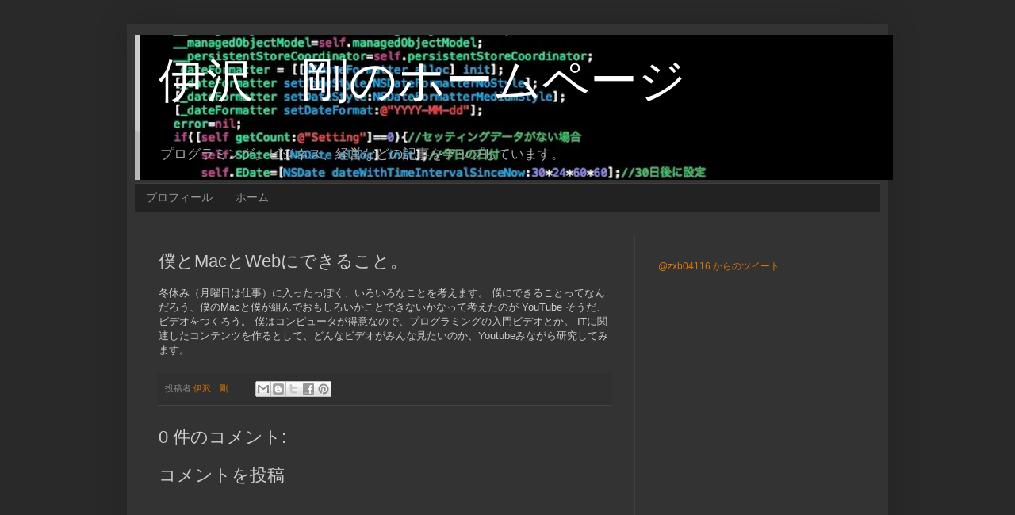

--- FILE ---
content_type: text/html; charset=UTF-8
request_url: https://www.tklab.info/2011/12/macweb.html
body_size: 11077
content:
<!DOCTYPE html>
<html class='v2' dir='ltr' lang='ja'>
<head>
<link href='https://www.blogger.com/static/v1/widgets/4128112664-css_bundle_v2.css' rel='stylesheet' type='text/css'/>
<meta content='width=1100' name='viewport'/>
<meta content='text/html; charset=UTF-8' http-equiv='Content-Type'/>
<meta content='blogger' name='generator'/>
<link href='https://www.tklab.info/favicon.ico' rel='icon' type='image/x-icon'/>
<link href='https://www.tklab.info/2011/12/macweb.html' rel='canonical'/>
<link rel="alternate" type="application/atom+xml" title="伊沢&#12288;剛のホームページ - Atom" href="https://www.tklab.info/feeds/posts/default" />
<link rel="alternate" type="application/rss+xml" title="伊沢&#12288;剛のホームページ - RSS" href="https://www.tklab.info/feeds/posts/default?alt=rss" />
<link rel="service.post" type="application/atom+xml" title="伊沢&#12288;剛のホームページ - Atom" href="https://www.blogger.com/feeds/4052808250467228937/posts/default" />

<link rel="alternate" type="application/atom+xml" title="伊沢&#12288;剛のホームページ - Atom" href="https://www.tklab.info/feeds/791507165146198871/comments/default" />
<!--Can't find substitution for tag [blog.ieCssRetrofitLinks]-->
<meta content='https://www.tklab.info/2011/12/macweb.html' property='og:url'/>
<meta content='僕とMacとWebにできること。' property='og:title'/>
<meta content='ITストラテジスト、教育系Youtuberである伊沢剛によるプログラミングやビジネス、経営についてのブログです。' property='og:description'/>
<title>伊沢&#12288;剛のホームページ: 僕とMacとWebにできること&#12290;</title>
<style id='page-skin-1' type='text/css'><!--
/*
-----------------------------------------------
Blogger Template Style
Name:     Simple
Designer: Blogger
URL:      www.blogger.com
----------------------------------------------- */
/* Content
----------------------------------------------- */
body {
font: normal normal 12px Arial, Tahoma, Helvetica, FreeSans, sans-serif;
color: #cccccc;
background: #292929 none repeat scroll top left;
padding: 0 40px 40px 40px;
}
html body .region-inner {
min-width: 0;
max-width: 100%;
width: auto;
}
h2 {
font-size: 22px;
}
a:link {
text-decoration:none;
color: #dd7700;
}
a:visited {
text-decoration:none;
color: #cc6600;
}
a:hover {
text-decoration:underline;
color: #cc6600;
}
.body-fauxcolumn-outer .fauxcolumn-inner {
background: transparent none repeat scroll top left;
_background-image: none;
}
.body-fauxcolumn-outer .cap-top {
position: absolute;
z-index: 1;
height: 400px;
width: 100%;
}
.body-fauxcolumn-outer .cap-top .cap-left {
width: 100%;
background: transparent none repeat-x scroll top left;
_background-image: none;
}
.content-outer {
-moz-box-shadow: 0 0 40px rgba(0, 0, 0, .15);
-webkit-box-shadow: 0 0 5px rgba(0, 0, 0, .15);
-goog-ms-box-shadow: 0 0 10px #333333;
box-shadow: 0 0 40px rgba(0, 0, 0, .15);
margin-bottom: 1px;
}
.content-inner {
padding: 10px 10px;
}
.content-inner {
background-color: #333333;
}
/* Header
----------------------------------------------- */
.header-outer {
background: transparent none repeat-x scroll 0 -400px;
_background-image: none;
}
.Header h1 {
font: normal normal 60px Arial, Tahoma, Helvetica, FreeSans, sans-serif;
color: #ffffff;
text-shadow: -1px -1px 1px rgba(0, 0, 0, .2);
}
.Header h1 a {
color: #ffffff;
}
.Header .description {
font-size: 140%;
color: #aaaaaa;
}
.header-inner .Header .titlewrapper {
padding: 22px 30px;
}
.header-inner .Header .descriptionwrapper {
padding: 0 30px;
}
/* Tabs
----------------------------------------------- */
.tabs-inner .section:first-child {
border-top: 1px solid #404040;
}
.tabs-inner .section:first-child ul {
margin-top: -1px;
border-top: 1px solid #404040;
border-left: 0 solid #404040;
border-right: 0 solid #404040;
}
.tabs-inner .widget ul {
background: #222222 none repeat-x scroll 0 -800px;
_background-image: none;
border-bottom: 1px solid #404040;
margin-top: 0;
margin-left: -30px;
margin-right: -30px;
}
.tabs-inner .widget li a {
display: inline-block;
padding: .6em 1em;
font: normal normal 14px Arial, Tahoma, Helvetica, FreeSans, sans-serif;
color: #999999;
border-left: 1px solid #333333;
border-right: 0 solid #404040;
}
.tabs-inner .widget li:first-child a {
border-left: none;
}
.tabs-inner .widget li.selected a, .tabs-inner .widget li a:hover {
color: #ffffff;
background-color: #000000;
text-decoration: none;
}
/* Columns
----------------------------------------------- */
.main-outer {
border-top: 0 solid #404040;
}
.fauxcolumn-left-outer .fauxcolumn-inner {
border-right: 1px solid #404040;
}
.fauxcolumn-right-outer .fauxcolumn-inner {
border-left: 1px solid #404040;
}
/* Headings
----------------------------------------------- */
div.widget > h2,
div.widget h2.title {
margin: 0 0 1em 0;
font: normal bold 11px Arial, Tahoma, Helvetica, FreeSans, sans-serif;
color: #ffffff;
}
/* Widgets
----------------------------------------------- */
.widget .zippy {
color: #999999;
text-shadow: 2px 2px 1px rgba(0, 0, 0, .1);
}
.widget .popular-posts ul {
list-style: none;
}
/* Posts
----------------------------------------------- */
h2.date-header {
font: normal bold 11px Arial, Tahoma, Helvetica, FreeSans, sans-serif;
}
.date-header span {
background-color: transparent;
color: #cccccc;
padding: inherit;
letter-spacing: inherit;
margin: inherit;
}
.main-inner {
padding-top: 30px;
padding-bottom: 30px;
}
.main-inner .column-center-inner {
padding: 0 15px;
}
.main-inner .column-center-inner .section {
margin: 0 15px;
}
.post {
margin: 0 0 25px 0;
}
h3.post-title, .comments h4 {
font: normal normal 22px Arial, Tahoma, Helvetica, FreeSans, sans-serif;
margin: .75em 0 0;
}
.post-body {
font-size: 110%;
line-height: 1.4;
position: relative;
}
.post-body img, .post-body .tr-caption-container, .Profile img, .Image img,
.BlogList .item-thumbnail img {
padding: 0;
background: #111111;
border: 1px solid #111111;
-moz-box-shadow: 1px 1px 5px rgba(0, 0, 0, .1);
-webkit-box-shadow: 1px 1px 5px rgba(0, 0, 0, .1);
box-shadow: 1px 1px 5px rgba(0, 0, 0, .1);
}
.post-body img, .post-body .tr-caption-container {
padding: 1px;
}
.post-body .tr-caption-container {
color: #cccccc;
}
.post-body .tr-caption-container img {
padding: 0;
background: transparent;
border: none;
-moz-box-shadow: 0 0 0 rgba(0, 0, 0, .1);
-webkit-box-shadow: 0 0 0 rgba(0, 0, 0, .1);
box-shadow: 0 0 0 rgba(0, 0, 0, .1);
}
.post-header {
margin: 0 0 1.5em;
line-height: 1.6;
font-size: 90%;
}
.post-footer {
margin: 20px -2px 0;
padding: 5px 10px;
color: #888888;
background-color: #303030;
border-bottom: 1px solid #444444;
line-height: 1.6;
font-size: 90%;
}
#comments .comment-author {
padding-top: 1.5em;
border-top: 1px solid #404040;
background-position: 0 1.5em;
}
#comments .comment-author:first-child {
padding-top: 0;
border-top: none;
}
.avatar-image-container {
margin: .2em 0 0;
}
#comments .avatar-image-container img {
border: 1px solid #111111;
}
/* Comments
----------------------------------------------- */
.comments .comments-content .icon.blog-author {
background-repeat: no-repeat;
background-image: url([data-uri]);
}
.comments .comments-content .loadmore a {
border-top: 1px solid #999999;
border-bottom: 1px solid #999999;
}
.comments .comment-thread.inline-thread {
background-color: #303030;
}
.comments .continue {
border-top: 2px solid #999999;
}
/* Accents
---------------------------------------------- */
.section-columns td.columns-cell {
border-left: 1px solid #404040;
}
.blog-pager {
background: transparent none no-repeat scroll top center;
}
.blog-pager-older-link, .home-link,
.blog-pager-newer-link {
background-color: #333333;
padding: 5px;
}
.footer-outer {
border-top: 0 dashed #bbbbbb;
}
/* Mobile
----------------------------------------------- */
body.mobile  {
background-size: auto;
}
.mobile .body-fauxcolumn-outer {
background: transparent none repeat scroll top left;
}
.mobile .body-fauxcolumn-outer .cap-top {
background-size: 100% auto;
}
.mobile .content-outer {
-webkit-box-shadow: 0 0 3px rgba(0, 0, 0, .15);
box-shadow: 0 0 3px rgba(0, 0, 0, .15);
}
.mobile .tabs-inner .widget ul {
margin-left: 0;
margin-right: 0;
}
.mobile .post {
margin: 0;
}
.mobile .main-inner .column-center-inner .section {
margin: 0;
}
.mobile .date-header span {
padding: 0.1em 10px;
margin: 0 -10px;
}
.mobile h3.post-title {
margin: 0;
}
.mobile .blog-pager {
background: transparent none no-repeat scroll top center;
}
.mobile .footer-outer {
border-top: none;
}
.mobile .main-inner, .mobile .footer-inner {
background-color: #333333;
}
.mobile-index-contents {
color: #cccccc;
}
.mobile-link-button {
background-color: #dd7700;
}
.mobile-link-button a:link, .mobile-link-button a:visited {
color: #ffffff;
}
.mobile .tabs-inner .section:first-child {
border-top: none;
}
.mobile .tabs-inner .PageList .widget-content {
background-color: #000000;
color: #ffffff;
border-top: 1px solid #404040;
border-bottom: 1px solid #404040;
}
.mobile .tabs-inner .PageList .widget-content .pagelist-arrow {
border-left: 1px solid #404040;
}

--></style>
<style id='template-skin-1' type='text/css'><!--
body {
min-width: 960px;
}
.content-outer, .content-fauxcolumn-outer, .region-inner {
min-width: 960px;
max-width: 960px;
_width: 960px;
}
.main-inner .columns {
padding-left: 0;
padding-right: 310px;
}
.main-inner .fauxcolumn-center-outer {
left: 0;
right: 310px;
/* IE6 does not respect left and right together */
_width: expression(this.parentNode.offsetWidth -
parseInt("0") -
parseInt("310px") + 'px');
}
.main-inner .fauxcolumn-left-outer {
width: 0;
}
.main-inner .fauxcolumn-right-outer {
width: 310px;
}
.main-inner .column-left-outer {
width: 0;
right: 100%;
margin-left: -0;
}
.main-inner .column-right-outer {
width: 310px;
margin-right: -310px;
}
#layout {
min-width: 0;
}
#layout .content-outer {
min-width: 0;
width: 800px;
}
#layout .region-inner {
min-width: 0;
width: auto;
}
body#layout div.add_widget {
padding: 8px;
}
body#layout div.add_widget a {
margin-left: 32px;
}
--></style>
<script type='text/javascript'>
        (function(i,s,o,g,r,a,m){i['GoogleAnalyticsObject']=r;i[r]=i[r]||function(){
        (i[r].q=i[r].q||[]).push(arguments)},i[r].l=1*new Date();a=s.createElement(o),
        m=s.getElementsByTagName(o)[0];a.async=1;a.src=g;m.parentNode.insertBefore(a,m)
        })(window,document,'script','https://www.google-analytics.com/analytics.js','ga');
        ga('create', 'UA-8718263-8', 'auto', 'blogger');
        ga('blogger.send', 'pageview');
      </script>
<link href='https://www.blogger.com/dyn-css/authorization.css?targetBlogID=4052808250467228937&amp;zx=8cef15d3-021c-4cd3-a45b-61e4b64cca5f' media='none' onload='if(media!=&#39;all&#39;)media=&#39;all&#39;' rel='stylesheet'/><noscript><link href='https://www.blogger.com/dyn-css/authorization.css?targetBlogID=4052808250467228937&amp;zx=8cef15d3-021c-4cd3-a45b-61e4b64cca5f' rel='stylesheet'/></noscript>
<meta name='google-adsense-platform-account' content='ca-host-pub-1556223355139109'/>
<meta name='google-adsense-platform-domain' content='blogspot.com'/>

<!-- data-ad-client=ca-pub-2568128863075025 -->

</head>
<body class='loading variant-dark'>
<div class='navbar no-items section' id='navbar' name='Navbar'>
</div>
<div class='body-fauxcolumns'>
<div class='fauxcolumn-outer body-fauxcolumn-outer'>
<div class='cap-top'>
<div class='cap-left'></div>
<div class='cap-right'></div>
</div>
<div class='fauxborder-left'>
<div class='fauxborder-right'></div>
<div class='fauxcolumn-inner'>
</div>
</div>
<div class='cap-bottom'>
<div class='cap-left'></div>
<div class='cap-right'></div>
</div>
</div>
</div>
<div class='content'>
<div class='content-fauxcolumns'>
<div class='fauxcolumn-outer content-fauxcolumn-outer'>
<div class='cap-top'>
<div class='cap-left'></div>
<div class='cap-right'></div>
</div>
<div class='fauxborder-left'>
<div class='fauxborder-right'></div>
<div class='fauxcolumn-inner'>
</div>
</div>
<div class='cap-bottom'>
<div class='cap-left'></div>
<div class='cap-right'></div>
</div>
</div>
</div>
<div class='content-outer'>
<div class='content-cap-top cap-top'>
<div class='cap-left'></div>
<div class='cap-right'></div>
</div>
<div class='fauxborder-left content-fauxborder-left'>
<div class='fauxborder-right content-fauxborder-right'></div>
<div class='content-inner'>
<header>
<div class='header-outer'>
<div class='header-cap-top cap-top'>
<div class='cap-left'></div>
<div class='cap-right'></div>
</div>
<div class='fauxborder-left header-fauxborder-left'>
<div class='fauxborder-right header-fauxborder-right'></div>
<div class='region-inner header-inner'>
<div class='header section' id='header' name='ヘッダー'><div class='widget Header' data-version='1' id='Header1'>
<div id='header-inner' style='background-image: url("https://blogger.googleusercontent.com/img/b/R29vZ2xl/AVvXsEhdJOFjrtNvvrF9ILDvLirC-Fzr-o6iHWrQPnHEgZyx9OgYXypMAA8oW5Pe-qk1hVOlwPcVkOYG9Xj5HhNIB_AYqWV2TgKNXtmMkPY_8FM0WsWcSWHm3-SeW9l0MZNALmSXzTg8rI6gqg/s956/%25E5%2590%258D%25E7%25A7%25B0%25E6%259C%25AA%25E8%25A8%25AD%25E5%25AE%259A.jpg"); background-position: left; width: 956px; min-height: 183px; _height: 183px; background-repeat: no-repeat; '>
<div class='titlewrapper' style='background: transparent'>
<h1 class='title' style='background: transparent; border-width: 0px'>
<a href='https://www.tklab.info/'>
伊沢&#12288;剛のホームページ
</a>
</h1>
</div>
<div class='descriptionwrapper'>
<p class='description'><span>プログラミング&#12290;ビジネス&#12289;経営などの記事をアップしています&#12290;</span></p>
</div>
</div>
</div></div>
</div>
</div>
<div class='header-cap-bottom cap-bottom'>
<div class='cap-left'></div>
<div class='cap-right'></div>
</div>
</div>
</header>
<div class='tabs-outer'>
<div class='tabs-cap-top cap-top'>
<div class='cap-left'></div>
<div class='cap-right'></div>
</div>
<div class='fauxborder-left tabs-fauxborder-left'>
<div class='fauxborder-right tabs-fauxborder-right'></div>
<div class='region-inner tabs-inner'>
<div class='tabs section' id='crosscol' name='Cross-Column'><div class='widget PageList' data-version='1' id='PageList1'>
<h2>ページ</h2>
<div class='widget-content'>
<ul>
<li>
<a href='https://www.tklab.info/p/tklab.html'>プロフィール</a>
</li>
<li>
<a href='https://www.tklab.info/'>ホーム</a>
</li>
</ul>
<div class='clear'></div>
</div>
</div></div>
<div class='tabs no-items section' id='crosscol-overflow' name='Cross-Column 2'></div>
</div>
</div>
<div class='tabs-cap-bottom cap-bottom'>
<div class='cap-left'></div>
<div class='cap-right'></div>
</div>
</div>
<div class='main-outer'>
<div class='main-cap-top cap-top'>
<div class='cap-left'></div>
<div class='cap-right'></div>
</div>
<div class='fauxborder-left main-fauxborder-left'>
<div class='fauxborder-right main-fauxborder-right'></div>
<div class='region-inner main-inner'>
<div class='columns fauxcolumns'>
<div class='fauxcolumn-outer fauxcolumn-center-outer'>
<div class='cap-top'>
<div class='cap-left'></div>
<div class='cap-right'></div>
</div>
<div class='fauxborder-left'>
<div class='fauxborder-right'></div>
<div class='fauxcolumn-inner'>
</div>
</div>
<div class='cap-bottom'>
<div class='cap-left'></div>
<div class='cap-right'></div>
</div>
</div>
<div class='fauxcolumn-outer fauxcolumn-left-outer'>
<div class='cap-top'>
<div class='cap-left'></div>
<div class='cap-right'></div>
</div>
<div class='fauxborder-left'>
<div class='fauxborder-right'></div>
<div class='fauxcolumn-inner'>
</div>
</div>
<div class='cap-bottom'>
<div class='cap-left'></div>
<div class='cap-right'></div>
</div>
</div>
<div class='fauxcolumn-outer fauxcolumn-right-outer'>
<div class='cap-top'>
<div class='cap-left'></div>
<div class='cap-right'></div>
</div>
<div class='fauxborder-left'>
<div class='fauxborder-right'></div>
<div class='fauxcolumn-inner'>
</div>
</div>
<div class='cap-bottom'>
<div class='cap-left'></div>
<div class='cap-right'></div>
</div>
</div>
<!-- corrects IE6 width calculation -->
<div class='columns-inner'>
<div class='column-center-outer'>
<div class='column-center-inner'>
<div class='main section' id='main' name='メイン'><div class='widget Blog' data-version='1' id='Blog1'>
<div class='blog-posts hfeed'>

          <div class="date-outer">
        

          <div class="date-posts">
        
<div class='post-outer'>
<div class='post hentry uncustomized-post-template' itemprop='blogPost' itemscope='itemscope' itemtype='http://schema.org/BlogPosting'>
<meta content='4052808250467228937' itemprop='blogId'/>
<meta content='791507165146198871' itemprop='postId'/>
<a name='791507165146198871'></a>
<h3 class='post-title entry-title' itemprop='name'>
僕とMacとWebにできること&#12290;
</h3>
<div class='post-header'>
<div class='post-header-line-1'></div>
</div>
<div class='post-body entry-content' id='post-body-791507165146198871' itemprop='description articleBody'>
冬休み&#65288;月曜日は仕事&#65289;に入ったっぽく&#12289;いろいろなことを考えます&#12290; 僕にできることってなんだろう&#12289;僕のMacと僕が組んでおもしろいかことできないかなって考えたのが  YouTube  そうだ&#12289;ビデオをつくろう&#12290; 僕はコンピュータが得意なので&#12289;プログラミングの入門ビデオとか&#12290;  ITに関連したコンテンツを作るとして&#12289;どんなビデオがみんな見たいのか&#12289;Youtubeみながら研究してみます&#12290;
<div style='clear: both;'></div>
</div>
<div class='post-footer'>
<div class='post-footer-line post-footer-line-1'>
<span class='post-author vcard'>
投稿者
<span class='fn' itemprop='author' itemscope='itemscope' itemtype='http://schema.org/Person'>
<meta content='https://www.blogger.com/profile/06034066858304119271' itemprop='url'/>
<a class='g-profile' href='https://www.blogger.com/profile/06034066858304119271' rel='author' title='author profile'>
<span itemprop='name'>伊沢&#12288;剛</span>
</a>
</span>
</span>
<span class='post-timestamp'>
</span>
<span class='post-comment-link'>
</span>
<span class='post-icons'>
<span class='item-control blog-admin pid-534011565'>
<a href='https://www.blogger.com/post-edit.g?blogID=4052808250467228937&postID=791507165146198871&from=pencil' title='投稿を編集'>
<img alt='' class='icon-action' height='18' src='https://resources.blogblog.com/img/icon18_edit_allbkg.gif' width='18'/>
</a>
</span>
</span>
<div class='post-share-buttons goog-inline-block'>
<a class='goog-inline-block share-button sb-email' href='https://www.blogger.com/share-post.g?blogID=4052808250467228937&postID=791507165146198871&target=email' target='_blank' title='メールで送信'><span class='share-button-link-text'>メールで送信</span></a><a class='goog-inline-block share-button sb-blog' href='https://www.blogger.com/share-post.g?blogID=4052808250467228937&postID=791507165146198871&target=blog' onclick='window.open(this.href, "_blank", "height=270,width=475"); return false;' target='_blank' title='BlogThis!'><span class='share-button-link-text'>BlogThis!</span></a><a class='goog-inline-block share-button sb-twitter' href='https://www.blogger.com/share-post.g?blogID=4052808250467228937&postID=791507165146198871&target=twitter' target='_blank' title='X で共有'><span class='share-button-link-text'>X で共有</span></a><a class='goog-inline-block share-button sb-facebook' href='https://www.blogger.com/share-post.g?blogID=4052808250467228937&postID=791507165146198871&target=facebook' onclick='window.open(this.href, "_blank", "height=430,width=640"); return false;' target='_blank' title='Facebook で共有する'><span class='share-button-link-text'>Facebook で共有する</span></a><a class='goog-inline-block share-button sb-pinterest' href='https://www.blogger.com/share-post.g?blogID=4052808250467228937&postID=791507165146198871&target=pinterest' target='_blank' title='Pinterest に共有'><span class='share-button-link-text'>Pinterest に共有</span></a>
</div>
</div>
<div class='post-footer-line post-footer-line-2'>
<span class='post-labels'>
</span>
</div>
<div class='post-footer-line post-footer-line-3'>
<span class='post-location'>
</span>
</div>
</div>
</div>
<div class='comments' id='comments'>
<a name='comments'></a>
<h4>0 件のコメント:</h4>
<div id='Blog1_comments-block-wrapper'>
<dl class='avatar-comment-indent' id='comments-block'>
</dl>
</div>
<p class='comment-footer'>
<div class='comment-form'>
<a name='comment-form'></a>
<h4 id='comment-post-message'>コメントを投稿</h4>
<p>
</p>
<a href='https://www.blogger.com/comment/frame/4052808250467228937?po=791507165146198871&hl=ja&saa=85391&origin=https://www.tklab.info' id='comment-editor-src'></a>
<iframe allowtransparency='true' class='blogger-iframe-colorize blogger-comment-from-post' frameborder='0' height='410px' id='comment-editor' name='comment-editor' src='' width='100%'></iframe>
<script src='https://www.blogger.com/static/v1/jsbin/1345082660-comment_from_post_iframe.js' type='text/javascript'></script>
<script type='text/javascript'>
      BLOG_CMT_createIframe('https://www.blogger.com/rpc_relay.html');
    </script>
</div>
</p>
</div>
</div>
<div class='inline-ad'>
<script async src="https://pagead2.googlesyndication.com/pagead/js/adsbygoogle.js"></script>
<!-- tklabpg_main_Blog1_1x1_as -->
<ins class="adsbygoogle"
     style="display:block"
     data-ad-client="ca-pub-2568128863075025"
     data-ad-host="ca-host-pub-1556223355139109"
     data-ad-host-channel="L0007"
     data-ad-slot="1158659847"
     data-ad-format="auto"
     data-full-width-responsive="true"></ins>
<script>
(adsbygoogle = window.adsbygoogle || []).push({});
</script>
</div>

        </div></div>
      
</div>
<div class='blog-pager' id='blog-pager'>
<span id='blog-pager-newer-link'>
<a class='blog-pager-newer-link' href='https://www.tklab.info/2012/01/2012itkeynote-speech.html' id='Blog1_blog-pager-newer-link' title='次の投稿'>次の投稿</a>
</span>
<span id='blog-pager-older-link'>
<a class='blog-pager-older-link' href='https://www.tklab.info/2011/11/blog-post.html' id='Blog1_blog-pager-older-link' title='前の投稿'>前の投稿</a>
</span>
<a class='home-link' href='https://www.tklab.info/'>ホーム</a>
</div>
<div class='clear'></div>
<div class='post-feeds'>
<div class='feed-links'>
登録:
<a class='feed-link' href='https://www.tklab.info/feeds/791507165146198871/comments/default' target='_blank' type='application/atom+xml'>コメントの投稿 (Atom)</a>
</div>
</div>
</div></div>
</div>
</div>
<div class='column-left-outer'>
<div class='column-left-inner'>
<aside>
</aside>
</div>
</div>
<div class='column-right-outer'>
<div class='column-right-inner'>
<aside>
<div class='sidebar section' id='sidebar-right-1'><div class='widget HTML' data-version='1' id='HTML5'>
<div class='widget-content'>
<script src="https://apis.google.com/js/platform.js"></script>

<div class="g-ytsubscribe" data-channel="zxb04116" data-layout="full" data-theme="dark" data-count="default"></div>
</div>
<div class='clear'></div>
</div><div class='widget HTML' data-version='1' id='HTML4'>
<div class='widget-content'>
<a class="twitter-timeline" href="https://twitter.com/zxb04116" data-widget-id="390198074976378880">@zxb04116 からのツイート</a>
<script>!function(d,s,id){var js,fjs=d.getElementsByTagName(s)[0],p=/^http:/.test(d.location)?'http':'https';if(!d.getElementById(id)){js=d.createElement(s);js.id=id;js.src=p+"://platform.twitter.com/widgets.js";fjs.parentNode.insertBefore(js,fjs);}}(document,"script","twitter-wjs");</script>
</div>
<div class='clear'></div>
</div><div class='widget AdSense' data-version='1' id='AdSense2'>
<div class='widget-content'>
<script async src="https://pagead2.googlesyndication.com/pagead/js/adsbygoogle.js"></script>
<!-- tklabpg_sidebar-right-1_AdSense2_1x1_as -->
<ins class="adsbygoogle"
     style="display:block"
     data-ad-client="ca-pub-2568128863075025"
     data-ad-host="ca-host-pub-1556223355139109"
     data-ad-host-channel="L0001"
     data-ad-slot="8929338654"
     data-ad-format="auto"
     data-full-width-responsive="true"></ins>
<script>
(adsbygoogle = window.adsbygoogle || []).push({});
</script>
<div class='clear'></div>
</div>
</div><div class='widget HTML' data-version='1' id='HTML2'>
<div class='widget-content'>
<script type="text/javascript">amzn_assoc_ad_type ="responsive_search_widget"; amzn_assoc_tracking_id ="macbipodcompl-22"; amzn_assoc_marketplace ="amazon"; amzn_assoc_region ="JP"; amzn_assoc_placement =""; amzn_assoc_search_type = "search_widget";amzn_assoc_width ="auto"; amzn_assoc_height ="auto"; amzn_assoc_default_search_category =""; amzn_assoc_default_search_key ="";amzn_assoc_theme ="light"; amzn_assoc_bg_color ="FFFFFF"; </script><script src="//z-fe.amazon-adsystem.com/widgets/q?ServiceVersion=20070822&Operation=GetScript&ID=OneJS&WS=1&Marketplace=JP"></script>
</div>
<div class='clear'></div>
</div><div class='widget Profile' data-version='1' id='Profile1'>
<h2>自己紹介</h2>
<div class='widget-content'>
<a href='https://www.blogger.com/profile/06034066858304119271'><img alt='自分の写真' class='profile-img' height='80' src='//blogger.googleusercontent.com/img/b/R29vZ2xl/AVvXsEitIk2Ne-Z4btLoyhZCMiGEh1aMxo98pbOCCvFKu9JXbYvLgUUsfK0QtQv1pt__ma0YX8o4sdg_eUSjP1KGWuMzcEsSTagRHb9e4sRO-czXd6stf8voTwIntDBQJctm/s113/YTS-LCS-1521.jpg' width='53'/></a>
<dl class='profile-datablock'>
<dt class='profile-data'>
<a class='profile-name-link g-profile' href='https://www.blogger.com/profile/06034066858304119271' rel='author' style='background-image: url(//www.blogger.com/img/logo-16.png);'>
伊沢&#12288;剛
</a>
</dt>
<dd class='profile-textblock'>教育系YoutuberなITストラテジスト</dd>
</dl>
<a class='profile-link' href='https://www.blogger.com/profile/06034066858304119271' rel='author'>詳細プロフィールを表示</a>
<div class='clear'></div>
</div>
</div><div class='widget Label' data-version='1' id='Label1'>
<h2>ラベル</h2>
<div class='widget-content list-label-widget-content'>
<ul>
<li>
<a dir='ltr' href='https://www.tklab.info/search/label/%E3%83%96%E3%83%AD%E3%82%B0'>ブログ</a>
<span dir='ltr'>(66)</span>
</li>
<li>
<a dir='ltr' href='https://www.tklab.info/search/label/java'>java</a>
<span dir='ltr'>(18)</span>
</li>
<li>
<a dir='ltr' href='https://www.tklab.info/search/label/%E5%9B%BD%E5%AE%B6%E8%A9%A6%E9%A8%93'>国家試験</a>
<span dir='ltr'>(14)</span>
</li>
<li>
<a dir='ltr' href='https://www.tklab.info/search/label/%E6%83%85%E5%A0%B1%E5%87%A6%E7%90%86%E6%8A%80%E8%A1%93%E8%80%85%E8%A9%A6%E9%A8%93'>情報処理技術者試験</a>
<span dir='ltr'>(12)</span>
</li>
<li>
<a dir='ltr' href='https://www.tklab.info/search/label/IT%E3%83%91%E3%82%B9%E3%83%9D%E3%83%BC%E3%83%88%E8%A9%A6%E9%A8%93'>ITパスポート試験</a>
<span dir='ltr'>(11)</span>
</li>
<li>
<a dir='ltr' href='https://www.tklab.info/search/label/%E8%A7%A3%E8%AA%AC'>解説</a>
<span dir='ltr'>(11)</span>
</li>
<li>
<a dir='ltr' href='https://www.tklab.info/search/label/%E8%A9%A6%E9%A8%93%E5%AF%BE%E7%AD%96'>試験対策</a>
<span dir='ltr'>(11)</span>
</li>
<li>
<a dir='ltr' href='https://www.tklab.info/search/label/C%E8%A8%80%E8%AA%9E'>C言語</a>
<span dir='ltr'>(10)</span>
</li>
<li>
<a dir='ltr' href='https://www.tklab.info/search/label/%E3%81%BF%E3%82%93%E3%81%AA%E3%81%AE%E5%AE%B6%E8%A8%88%E7%B0%BF'>みんなの家計簿</a>
<span dir='ltr'>(10)</span>
</li>
<li>
<a dir='ltr' href='https://www.tklab.info/search/label/%E5%B0%B1%E8%81%B7'>就職</a>
<span dir='ltr'>(4)</span>
</li>
<li>
<a dir='ltr' href='https://www.tklab.info/search/label/%E6%95%99%E8%82%B2%E5%93%B2%E5%AD%A6'>教育哲学</a>
<span dir='ltr'>(4)</span>
</li>
<li>
<a dir='ltr' href='https://www.tklab.info/search/label/%E8%B3%87%E6%A0%BC'>資格</a>
<span dir='ltr'>(4)</span>
</li>
<li>
<a dir='ltr' href='https://www.tklab.info/search/label/Objective-C'>Objective-C</a>
<span dir='ltr'>(3)</span>
</li>
<li>
<a dir='ltr' href='https://www.tklab.info/search/label/%E5%9B%BD%E5%AE%B6%E8%B3%87%E6%A0%BC'>国家資格</a>
<span dir='ltr'>(3)</span>
</li>
<li>
<a dir='ltr' href='https://www.tklab.info/search/label/YourTube'>YourTube</a>
<span dir='ltr'>(2)</span>
</li>
<li>
<a dir='ltr' href='https://www.tklab.info/search/label/%E5%9F%BA%E6%9C%AC%E6%83%85%E5%A0%B1%E6%8A%80%E8%A1%93%E8%80%85%E8%A9%A6%E9%A8%93'>基本情報技術者試験</a>
<span dir='ltr'>(2)</span>
</li>
<li>
<a dir='ltr' href='https://www.tklab.info/search/label/%E5%AD%A6%E7%BF%92'>学習</a>
<span dir='ltr'>(2)</span>
</li>
<li>
<a dir='ltr' href='https://www.tklab.info/search/label/%E8%BB%A2%E8%81%B7'>転職</a>
<span dir='ltr'>(2)</span>
</li>
<li>
<a dir='ltr' href='https://www.tklab.info/search/label/AWS'>AWS</a>
<span dir='ltr'>(1)</span>
</li>
<li>
<a dir='ltr' href='https://www.tklab.info/search/label/AWS%E8%AA%8D%E5%AE%9A%E8%B3%87%E6%A0%BC'>AWS認定資格</a>
<span dir='ltr'>(1)</span>
</li>
<li>
<a dir='ltr' href='https://www.tklab.info/search/label/IT'>IT</a>
<span dir='ltr'>(1)</span>
</li>
<li>
<a dir='ltr' href='https://www.tklab.info/search/label/IT%E3%82%B9%E3%83%88%E3%83%A9%E3%83%86%E3%82%B8%E3%82%B9%E3%83%88'>ITストラテジスト</a>
<span dir='ltr'>(1)</span>
</li>
<li>
<a dir='ltr' href='https://www.tklab.info/search/label/iOS8'>iOS8</a>
<span dir='ltr'>(1)</span>
</li>
<li>
<a dir='ltr' href='https://www.tklab.info/search/label/iPhone6'>iPhone6</a>
<span dir='ltr'>(1)</span>
</li>
<li>
<a dir='ltr' href='https://www.tklab.info/search/label/%E3%82%AA%E3%83%97%E3%82%B7%E3%83%A7%E3%83%B3%E3%82%B5%E3%83%BC%E3%83%93%E3%82%B9'>オプションサービス</a>
<span dir='ltr'>(1)</span>
</li>
<li>
<a dir='ltr' href='https://www.tklab.info/search/label/%E3%82%B7%E3%82%B9%E3%83%86%E3%83%A0%E9%96%8B%E7%99%BA'>システム開発</a>
<span dir='ltr'>(1)</span>
</li>
<li>
<a dir='ltr' href='https://www.tklab.info/search/label/%E3%82%B9%E3%83%9E%E3%83%BC%E3%83%88%E3%83%95%E3%82%A9%E3%83%B3'>スマートフォン</a>
<span dir='ltr'>(1)</span>
</li>
<li>
<a dir='ltr' href='https://www.tklab.info/search/label/%E3%82%B9%E3%83%9E%E6%94%BE%E9%A1%8C'>スマ放題</a>
<span dir='ltr'>(1)</span>
</li>
<li>
<a dir='ltr' href='https://www.tklab.info/search/label/%E3%82%BD%E3%83%95%E3%83%88%E3%83%90%E3%83%B3%E3%82%AF'>ソフトバンク</a>
<span dir='ltr'>(1)</span>
</li>
<li>
<a dir='ltr' href='https://www.tklab.info/search/label/%E3%83%97%E3%83%AD%E3%82%B0%E3%83%A9%E3%83%9F%E3%83%B3%E3%82%B0%E5%85%A5%E9%96%80'>プログラミング入門</a>
<span dir='ltr'>(1)</span>
</li>
<li>
<a dir='ltr' href='https://www.tklab.info/search/label/%E4%BB%AE%E6%83%B3%E5%8C%96%E6%8A%80%E8%A1%93'>仮想化技術</a>
<span dir='ltr'>(1)</span>
</li>
<li>
<a dir='ltr' href='https://www.tklab.info/search/label/%E5%88%A9%E7%94%A8'>利用</a>
<span dir='ltr'>(1)</span>
</li>
<li>
<a dir='ltr' href='https://www.tklab.info/search/label/%E5%88%B6%E9%99%90'>制限</a>
<span dir='ltr'>(1)</span>
</li>
<li>
<a dir='ltr' href='https://www.tklab.info/search/label/%E5%91%A8%E8%A1%93'>周術</a>
<span dir='ltr'>(1)</span>
</li>
<li>
<a dir='ltr' href='https://www.tklab.info/search/label/%E5%AD%90%E4%BE%9B'>子供</a>
<span dir='ltr'>(1)</span>
</li>
<li>
<a dir='ltr' href='https://www.tklab.info/search/label/%E5%BF%9C%E7%94%A8%E6%83%85%E5%A0%B1%E6%8A%80%E8%A1%93%E8%80%85%E8%A9%A6%E9%A8%93'>応用情報技術者試験</a>
<span dir='ltr'>(1)</span>
</li>
<li>
<a dir='ltr' href='https://www.tklab.info/search/label/%E6%83%85%E5%A0%B1%E3%83%A2%E3%83%A9%E3%83%AB'>情報モラル</a>
<span dir='ltr'>(1)</span>
</li>
<li>
<a dir='ltr' href='https://www.tklab.info/search/label/%E6%84%9A%E7%97%B4%E3%80%81%E8%A8%80%E3%81%84%E8%A8%B3'>愚痴&#12289;言い訳</a>
<span dir='ltr'>(1)</span>
</li>
<li>
<a dir='ltr' href='https://www.tklab.info/search/label/%E6%96%99%E9%87%91%E3%83%97%E3%83%A9%E3%83%B3'>料金プラン</a>
<span dir='ltr'>(1)</span>
</li>
<li>
<a dir='ltr' href='https://www.tklab.info/search/label/%E7%84%BC%E8%82%89%E3%81%AE%E3%81%9F%E3%82%8C%E3%80%81%E3%81%9D%E3%81%86%E3%82%81%E3%82%93'>焼肉のたれ&#12289;そうめん</a>
<span dir='ltr'>(1)</span>
</li>
<li>
<a dir='ltr' href='https://www.tklab.info/search/label/%E7%B6%B2%E8%86%9C%E5%89%A5%E9%9B%A2'>網膜剥離</a>
<span dir='ltr'>(1)</span>
</li>
</ul>
<div class='clear'></div>
</div>
</div></div>
<table border='0' cellpadding='0' cellspacing='0' class='section-columns columns-2'>
<tbody>
<tr>
<td class='first columns-cell'>
<div class='sidebar no-items section' id='sidebar-right-2-1'></div>
</td>
<td class='columns-cell'>
<div class='sidebar no-items section' id='sidebar-right-2-2'></div>
</td>
</tr>
</tbody>
</table>
<div class='sidebar no-items section' id='sidebar-right-3'></div>
</aside>
</div>
</div>
</div>
<div style='clear: both'></div>
<!-- columns -->
</div>
<!-- main -->
</div>
</div>
<div class='main-cap-bottom cap-bottom'>
<div class='cap-left'></div>
<div class='cap-right'></div>
</div>
</div>
<footer>
<div class='footer-outer'>
<div class='footer-cap-top cap-top'>
<div class='cap-left'></div>
<div class='cap-right'></div>
</div>
<div class='fauxborder-left footer-fauxborder-left'>
<div class='fauxborder-right footer-fauxborder-right'></div>
<div class='region-inner footer-inner'>
<div class='foot section' id='footer-1'><div class='widget BlogSearch' data-version='1' id='BlogSearch1'>
<h2 class='title'>このブログを検索</h2>
<div class='widget-content'>
<div id='BlogSearch1_form'>
<form action='https://www.tklab.info/search' class='gsc-search-box' target='_top'>
<table cellpadding='0' cellspacing='0' class='gsc-search-box'>
<tbody>
<tr>
<td class='gsc-input'>
<input autocomplete='off' class='gsc-input' name='q' size='10' title='search' type='text' value=''/>
</td>
<td class='gsc-search-button'>
<input class='gsc-search-button' title='search' type='submit' value='検索'/>
</td>
</tr>
</tbody>
</table>
</form>
</div>
</div>
<div class='clear'></div>
</div></div>
<table border='0' cellpadding='0' cellspacing='0' class='section-columns columns-2'>
<tbody>
<tr>
<td class='first columns-cell'>
<div class='foot no-items section' id='footer-2-1'></div>
</td>
<td class='columns-cell'>
<div class='foot no-items section' id='footer-2-2'></div>
</td>
</tr>
</tbody>
</table>
<!-- outside of the include in order to lock Attribution widget -->
<div class='foot section' id='footer-3' name='フッター'><div class='widget Attribution' data-version='1' id='Attribution1'>
<div class='widget-content' style='text-align: center;'>
&#12300;シンプル&#12301;テーマ. Powered by <a href='https://www.blogger.com' target='_blank'>Blogger</a>.
</div>
<div class='clear'></div>
</div></div>
</div>
</div>
<div class='footer-cap-bottom cap-bottom'>
<div class='cap-left'></div>
<div class='cap-right'></div>
</div>
</div>
</footer>
<!-- content -->
</div>
</div>
<div class='content-cap-bottom cap-bottom'>
<div class='cap-left'></div>
<div class='cap-right'></div>
</div>
</div>
</div>
<script type='text/javascript'>
    window.setTimeout(function() {
        document.body.className = document.body.className.replace('loading', '');
      }, 10);
  </script>

<script type="text/javascript" src="https://www.blogger.com/static/v1/widgets/3121834124-widgets.js"></script>
<script type='text/javascript'>
window['__wavt'] = 'AOuZoY4aojRuk1VhdyZLf_JbGdhWdjVogQ:1764034133090';_WidgetManager._Init('//www.blogger.com/rearrange?blogID\x3d4052808250467228937','//www.tklab.info/2011/12/macweb.html','4052808250467228937');
_WidgetManager._SetDataContext([{'name': 'blog', 'data': {'blogId': '4052808250467228937', 'title': '\u4f0a\u6ca2\u3000\u525b\u306e\u30db\u30fc\u30e0\u30da\u30fc\u30b8', 'url': 'https://www.tklab.info/2011/12/macweb.html', 'canonicalUrl': 'https://www.tklab.info/2011/12/macweb.html', 'homepageUrl': 'https://www.tklab.info/', 'searchUrl': 'https://www.tklab.info/search', 'canonicalHomepageUrl': 'https://www.tklab.info/', 'blogspotFaviconUrl': 'https://www.tklab.info/favicon.ico', 'bloggerUrl': 'https://www.blogger.com', 'hasCustomDomain': true, 'httpsEnabled': true, 'enabledCommentProfileImages': true, 'gPlusViewType': 'FILTERED_POSTMOD', 'adultContent': false, 'analyticsAccountNumber': 'UA-8718263-8', 'encoding': 'UTF-8', 'locale': 'ja', 'localeUnderscoreDelimited': 'ja', 'languageDirection': 'ltr', 'isPrivate': false, 'isMobile': false, 'isMobileRequest': false, 'mobileClass': '', 'isPrivateBlog': false, 'isDynamicViewsAvailable': true, 'feedLinks': '\x3clink rel\x3d\x22alternate\x22 type\x3d\x22application/atom+xml\x22 title\x3d\x22\u4f0a\u6ca2\u3000\u525b\u306e\u30db\u30fc\u30e0\u30da\u30fc\u30b8 - Atom\x22 href\x3d\x22https://www.tklab.info/feeds/posts/default\x22 /\x3e\n\x3clink rel\x3d\x22alternate\x22 type\x3d\x22application/rss+xml\x22 title\x3d\x22\u4f0a\u6ca2\u3000\u525b\u306e\u30db\u30fc\u30e0\u30da\u30fc\u30b8 - RSS\x22 href\x3d\x22https://www.tklab.info/feeds/posts/default?alt\x3drss\x22 /\x3e\n\x3clink rel\x3d\x22service.post\x22 type\x3d\x22application/atom+xml\x22 title\x3d\x22\u4f0a\u6ca2\u3000\u525b\u306e\u30db\u30fc\u30e0\u30da\u30fc\u30b8 - Atom\x22 href\x3d\x22https://www.blogger.com/feeds/4052808250467228937/posts/default\x22 /\x3e\n\n\x3clink rel\x3d\x22alternate\x22 type\x3d\x22application/atom+xml\x22 title\x3d\x22\u4f0a\u6ca2\u3000\u525b\u306e\u30db\u30fc\u30e0\u30da\u30fc\u30b8 - Atom\x22 href\x3d\x22https://www.tklab.info/feeds/791507165146198871/comments/default\x22 /\x3e\n', 'meTag': '', 'adsenseClientId': 'ca-pub-2568128863075025', 'adsenseHostId': 'ca-host-pub-1556223355139109', 'adsenseHasAds': true, 'adsenseAutoAds': false, 'boqCommentIframeForm': true, 'loginRedirectParam': '', 'isGoogleEverywhereLinkTooltipEnabled': true, 'view': '', 'dynamicViewsCommentsSrc': '//www.blogblog.com/dynamicviews/4224c15c4e7c9321/js/comments.js', 'dynamicViewsScriptSrc': '//www.blogblog.com/dynamicviews/2307ff71f4bbb269', 'plusOneApiSrc': 'https://apis.google.com/js/platform.js', 'disableGComments': true, 'interstitialAccepted': false, 'sharing': {'platforms': [{'name': '\u30ea\u30f3\u30af\u3092\u53d6\u5f97', 'key': 'link', 'shareMessage': '\u30ea\u30f3\u30af\u3092\u53d6\u5f97', 'target': ''}, {'name': 'Facebook', 'key': 'facebook', 'shareMessage': 'Facebook \u3067\u5171\u6709', 'target': 'facebook'}, {'name': 'BlogThis!', 'key': 'blogThis', 'shareMessage': 'BlogThis!', 'target': 'blog'}, {'name': '\xd7', 'key': 'twitter', 'shareMessage': '\xd7 \u3067\u5171\u6709', 'target': 'twitter'}, {'name': 'Pinterest', 'key': 'pinterest', 'shareMessage': 'Pinterest \u3067\u5171\u6709', 'target': 'pinterest'}, {'name': '\u30e1\u30fc\u30eb', 'key': 'email', 'shareMessage': '\u30e1\u30fc\u30eb', 'target': 'email'}], 'disableGooglePlus': true, 'googlePlusShareButtonWidth': 0, 'googlePlusBootstrap': '\x3cscript type\x3d\x22text/javascript\x22\x3ewindow.___gcfg \x3d {\x27lang\x27: \x27ja\x27};\x3c/script\x3e'}, 'hasCustomJumpLinkMessage': false, 'jumpLinkMessage': '\u7d9a\u304d\u3092\u8aad\u3080', 'pageType': 'item', 'postId': '791507165146198871', 'pageName': '\u50d5\u3068Mac\u3068Web\u306b\u3067\u304d\u308b\u3053\u3068\u3002', 'pageTitle': '\u4f0a\u6ca2\u3000\u525b\u306e\u30db\u30fc\u30e0\u30da\u30fc\u30b8: \u50d5\u3068Mac\u3068Web\u306b\u3067\u304d\u308b\u3053\u3068\u3002', 'metaDescription': ''}}, {'name': 'features', 'data': {}}, {'name': 'messages', 'data': {'edit': '\u7de8\u96c6', 'linkCopiedToClipboard': '\u30ea\u30f3\u30af\u3092\u30af\u30ea\u30c3\u30d7\u30dc\u30fc\u30c9\u306b\u30b3\u30d4\u30fc\u3057\u307e\u3057\u305f\u3002', 'ok': 'OK', 'postLink': '\u6295\u7a3f\u306e\u30ea\u30f3\u30af'}}, {'name': 'template', 'data': {'name': 'Simple', 'localizedName': '\u30b7\u30f3\u30d7\u30eb', 'isResponsive': false, 'isAlternateRendering': false, 'isCustom': false, 'variant': 'dark', 'variantId': 'dark'}}, {'name': 'view', 'data': {'classic': {'name': 'classic', 'url': '?view\x3dclassic'}, 'flipcard': {'name': 'flipcard', 'url': '?view\x3dflipcard'}, 'magazine': {'name': 'magazine', 'url': '?view\x3dmagazine'}, 'mosaic': {'name': 'mosaic', 'url': '?view\x3dmosaic'}, 'sidebar': {'name': 'sidebar', 'url': '?view\x3dsidebar'}, 'snapshot': {'name': 'snapshot', 'url': '?view\x3dsnapshot'}, 'timeslide': {'name': 'timeslide', 'url': '?view\x3dtimeslide'}, 'isMobile': false, 'title': '\u50d5\u3068Mac\u3068Web\u306b\u3067\u304d\u308b\u3053\u3068\u3002', 'description': 'IT\u30b9\u30c8\u30e9\u30c6\u30b8\u30b9\u30c8\u3001\u6559\u80b2\u7cfbYoutuber\u3067\u3042\u308b\u4f0a\u6ca2\u525b\u306b\u3088\u308b\u30d7\u30ed\u30b0\u30e9\u30df\u30f3\u30b0\u3084\u30d3\u30b8\u30cd\u30b9\u3001\u7d4c\u55b6\u306b\u3064\u3044\u3066\u306e\u30d6\u30ed\u30b0\u3067\u3059\u3002', 'url': 'https://www.tklab.info/2011/12/macweb.html', 'type': 'item', 'isSingleItem': true, 'isMultipleItems': false, 'isError': false, 'isPage': false, 'isPost': true, 'isHomepage': false, 'isArchive': false, 'isLabelSearch': false, 'postId': 791507165146198871}}]);
_WidgetManager._RegisterWidget('_HeaderView', new _WidgetInfo('Header1', 'header', document.getElementById('Header1'), {}, 'displayModeFull'));
_WidgetManager._RegisterWidget('_PageListView', new _WidgetInfo('PageList1', 'crosscol', document.getElementById('PageList1'), {'title': '\u30da\u30fc\u30b8', 'links': [{'isCurrentPage': false, 'href': 'https://www.tklab.info/p/tklab.html', 'id': '885832810361392141', 'title': '\u30d7\u30ed\u30d5\u30a3\u30fc\u30eb'}, {'isCurrentPage': false, 'href': 'https://www.tklab.info/', 'title': '\u30db\u30fc\u30e0'}], 'mobile': false, 'showPlaceholder': true, 'hasCurrentPage': false}, 'displayModeFull'));
_WidgetManager._RegisterWidget('_BlogView', new _WidgetInfo('Blog1', 'main', document.getElementById('Blog1'), {'cmtInteractionsEnabled': false, 'lightboxEnabled': true, 'lightboxModuleUrl': 'https://www.blogger.com/static/v1/jsbin/1216492504-lbx__ja.js', 'lightboxCssUrl': 'https://www.blogger.com/static/v1/v-css/828616780-lightbox_bundle.css'}, 'displayModeFull'));
_WidgetManager._RegisterWidget('_HTMLView', new _WidgetInfo('HTML5', 'sidebar-right-1', document.getElementById('HTML5'), {}, 'displayModeFull'));
_WidgetManager._RegisterWidget('_HTMLView', new _WidgetInfo('HTML4', 'sidebar-right-1', document.getElementById('HTML4'), {}, 'displayModeFull'));
_WidgetManager._RegisterWidget('_AdSenseView', new _WidgetInfo('AdSense2', 'sidebar-right-1', document.getElementById('AdSense2'), {}, 'displayModeFull'));
_WidgetManager._RegisterWidget('_HTMLView', new _WidgetInfo('HTML2', 'sidebar-right-1', document.getElementById('HTML2'), {}, 'displayModeFull'));
_WidgetManager._RegisterWidget('_ProfileView', new _WidgetInfo('Profile1', 'sidebar-right-1', document.getElementById('Profile1'), {}, 'displayModeFull'));
_WidgetManager._RegisterWidget('_LabelView', new _WidgetInfo('Label1', 'sidebar-right-1', document.getElementById('Label1'), {}, 'displayModeFull'));
_WidgetManager._RegisterWidget('_BlogSearchView', new _WidgetInfo('BlogSearch1', 'footer-1', document.getElementById('BlogSearch1'), {}, 'displayModeFull'));
_WidgetManager._RegisterWidget('_AttributionView', new _WidgetInfo('Attribution1', 'footer-3', document.getElementById('Attribution1'), {}, 'displayModeFull'));
</script>
</body>
</html>

--- FILE ---
content_type: text/html; charset=utf-8
request_url: https://accounts.google.com/o/oauth2/postmessageRelay?parent=https%3A%2F%2Fwww.tklab.info&jsh=m%3B%2F_%2Fscs%2Fabc-static%2F_%2Fjs%2Fk%3Dgapi.lb.en.W5qDlPExdtA.O%2Fd%3D1%2Frs%3DAHpOoo8JInlRP_yLzwScb00AozrrUS6gJg%2Fm%3D__features__
body_size: 165
content:
<!DOCTYPE html><html><head><title></title><meta http-equiv="content-type" content="text/html; charset=utf-8"><meta http-equiv="X-UA-Compatible" content="IE=edge"><meta name="viewport" content="width=device-width, initial-scale=1, minimum-scale=1, maximum-scale=1, user-scalable=0"><script src='https://ssl.gstatic.com/accounts/o/2580342461-postmessagerelay.js' nonce="wT_dlkGRczPJ259MFRVPPQ"></script></head><body><script type="text/javascript" src="https://apis.google.com/js/rpc:shindig_random.js?onload=init" nonce="wT_dlkGRczPJ259MFRVPPQ"></script></body></html>

--- FILE ---
content_type: text/html; charset=utf-8
request_url: https://www.google.com/recaptcha/api2/aframe
body_size: 268
content:
<!DOCTYPE HTML><html><head><meta http-equiv="content-type" content="text/html; charset=UTF-8"></head><body><script nonce="US58iRiFRHTVo4QVDguBog">/** Anti-fraud and anti-abuse applications only. See google.com/recaptcha */ try{var clients={'sodar':'https://pagead2.googlesyndication.com/pagead/sodar?'};window.addEventListener("message",function(a){try{if(a.source===window.parent){var b=JSON.parse(a.data);var c=clients[b['id']];if(c){var d=document.createElement('img');d.src=c+b['params']+'&rc='+(localStorage.getItem("rc::a")?sessionStorage.getItem("rc::b"):"");window.document.body.appendChild(d);sessionStorage.setItem("rc::e",parseInt(sessionStorage.getItem("rc::e")||0)+1);localStorage.setItem("rc::h",'1764034136299');}}}catch(b){}});window.parent.postMessage("_grecaptcha_ready", "*");}catch(b){}</script></body></html>